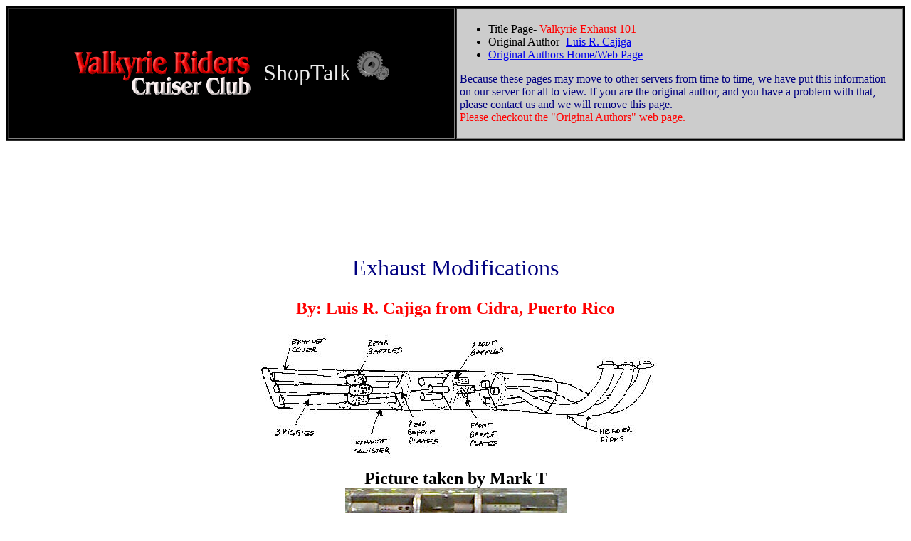

--- FILE ---
content_type: text/html
request_url: http://www.valkyrieriders.com/shoptalk/Pipes101.htm
body_size: 11031
content:
<!DOCTYPE HTML PUBLIC "-//W3C//DTD HTML 4.01 Transitional//EN"
        "http://www.w3.org/TR/html4/loose.dtd">
<html>

<head>
<meta http-equiv="Content-Type" content="text/html; charset=windows-1252">
<meta name="GENERATOR" content="Microsoft FrontPage 5.0">
<meta name="ProgId" content="FrontPage.Editor.Document">
<title>Pipes 101</title>
</head>

<body>

<table cellPadding="4" width="100%" bgColor="#000000" border="1">
    <tr>
      <td width="50%">
        <p align="center"><font face="Bauhaus Medium" color="#ff0000" size="6"><a href="http://www.valkyrieriders.com">
        <img src="img/Cruiser_Club_words.gif" align="top" border="0" width="250" height="64"></a></font><font face="Bauhaus Medium" color="#00ff00" size="6">&nbsp;</font><font face="Bauhaus Medium" color="#ebebeb" size="6">
        ShopTalk <font face="Tahoma"><img height="42" alt="gears.gif (7834 bytes)" src="img/gears.gif" width="46"></font></font></p>
      </td>
      <td vAlign="top" width="50%" bgColor="#cccccc">
        <ul>
          <li>Title Page- <font color="#ff0000">Valkyrie Exhaust 101</font>
          <li>Original Author- <a href="mailto:lcajiga@coqui.net">Luis R. Cajiga</a>
          <li><a href="http://home.coqui.net/lcajiga/CaribbeanV.htm">Original
            Authors Home/Web Page</a>
          </ul>
        <p><font color="#000080">Because these pages may move to other servers
        from time to time, we have put this information on our server for all to
        view. If you are the original author, and you have a problem with that,
        please contact us and we will remove this page.</font><br>
        <font color="#ff0000">Please checkout the &quot;Original Authors&quot;
        web page.</font></p>
      </td>
    </tr>
</table>
<!--Google Adsense-->
<br />
<div align="center">
<script type="text/javascript"><!--
google_ad_client = "pub-6848265265340311";
//ShopTalkLeaderIndividual 728x90, created 1/18/08
google_ad_slot = "7394202716";
google_ad_width = 728;
google_ad_height = 90;
//--></script>
<script type="text/javascript"
src="http://pagead2.googlesyndication.com/pagead/show_ads.js">
</script>
</div>
<br />
<!-- end Google Adsense-->
&nbsp;<center>
<table cellSpacing="0" cellPadding="0" width="411" border="0">
  <tbody>
    <tr>
      <td>
        <p align="center"><font size="+3" color="#000080">Exhaust Modifications</font></p>
      </td>
    </tr>
    <tr>
      <td height="6"></td>
    </tr>
  </tbody>
</table>
</center>
<table cols="1" width="100%" border="0">
  <tbody>
    <tr>
      <td><center><b><font size="+2" color="#FF0000">By: Luis R. Cajiga from
        Cidra, Puerto Rico</font></b></center></td>
    </tr>
  </tbody>
</table>
<table cols="1" width="100%" border="0">
  <tbody>
    <tr>
      <td><center><img src="img/exhaust1.jpg" width="566" height="190">
        <p><b><font size="+2">Picture taken by Mark T</font></b><br>
        <img hspace="3" src="img/baffle01.jpg" width="311" height="61"></center></p>
      </td>
    </tr>
  </tbody>
</table>
<table cols="1" width="100%" border="0">
  <tbody>
    <tr>
      <td><center><b><font color="#000000">This drawing shows very well the
        inside of the exhaust system. From left to right, it starts with the
        Exhaust Cover. Inside the cover you will find the three Piggies that&nbsp;
        are welded to the Exhaust Canister. Inside the Canister are the Rear
        Baffles (3) that consist of three pipes each one with a mini Glass Pack
        (silencers). At the end of each Baffle there are the Baffles Plates. If
        you insert a stick through a Piggy pipe it will stop when touch that
        Plate.&nbsp;</font></b>
        <p><b><font color="#000000">After the plate there is an empty
        compartment and after, the Front Baffle system starts. This is very
        similar to the Rear Baffle system and each pipe has a Plate at the end.
        After the Front Baffles there is another empty space and then you will
        reach the end of the Canister, where the Header Pipes are welded.</font></b></center></p>
      </td>
    </tr>
  </tbody>
</table>
<table cols="1" width="100%" border="0">
  <tbody>
    <tr>
      <td><center><img height="207" src="img/exhaust2.jpg" width="459"><img height="208" src="img/exhaust3.jpg" width="234" border="0"></center></td>
    </tr>
  </tbody>
</table>
<br>
&nbsp;
<table cols="1" width="100%" border="0">
  <tbody>
    <tr>
      <td><center><b><font face="arial" color="#FF0000">Killing the Three
        Piggies</font></b>
        <p><font color="#000080"><b><font size="-1" face="arial">This process
        will not require any carburetor modifications nor re-jetting.</font></b><br>
        </font><b><font size="-1" face="arial">It is very important to
        understand that this is a process that will modify the original exhaust
        system so you will need to check how this may affect the warranty of the
        bike. Several people reported that there is no problem with the bike
        warranty, just with the exhaust warranty but please check with your
        local dealer. This is a safe and inexpensive process to improve the
        sound pitch and level and avoid purchasing expensive pipes that will
        change colors after some time, giving an uneven look to the pretty chrom
        look of the Valk.</font></b>
        <p><b><font size="-1" face="arial" color="#000000">This drawing show the
        Exhaust Cover. There are three 8mm bolts that holds&nbsp; it, one is
        connected to the lower Piggy and the other two are connected to the
        Canister. Release the three bolts to expose the Piggies. You need to cut
        the Piggies as close to the canister as possible using a hack saw or
        whatever you have at hand. The science here is just cut them. You may do
        the three but remember that this will cause that the one that has the
        bracket where the Cover bolt is attached will be loosed. The remaining
        two bolts are more than enough to hold the cover in place with no
        problem at all, so go ahead and cut all Piggies.&nbsp;</font></b>
        <p><b><font size="-1" face="arial" color="#000000">Now replace the Cover
        and fire the baby. Listen to the sound while running the bike. The sound
        will be a bit fuller and deeper, since it will resonate inside the
        Covers. I want to make clear that will NOT sound louder, just the pitch
        will be noticed. I used a decibel meter and didn't register a
        noticeaable increase.</font></b>
        <p><b><font size="-1" face="arial" color="#000000">If you still want
        more sound, go to the next step.</font></b></center></p>
      </td>
    </tr>
  </tbody>
</table>
<table cols="1" width="100%" border="0">
  <tbody>
    <tr>
      <td><center><img height="241" src="img/exhaust4.jpg" width="518"></center></td>
    </tr>
  </tbody>
</table>
<table cols="1" width="100%" border="0">
  <tbody>
    <tr>
      <td><center><b><font face="arial" color="#FF0000">Rear Baffles Drill</font></b>
        <p><b><font size="-1" face="arial" color="#000080">This process will not
        require any carburetor modifications nor re-jetting.</font></b>
        <p><b><font size="-1" face="arial" color="#000000">This picture show the
        Piggies already cut almost flushed to the Canister. Inside the Canister
        are the Baffles attached to a metal piece that hold them. If you use a
        long dowel or long screw driver and insert it through one of the holes,
        it will stop when reached the end of the baffle. There is a piece of
        metal at that end that will be refered as Baffle Plates.</font></b>
        <p><b><font size="-1" face="arial" color="#000000">Using a long (at
        least 12&quot; long) drill bit, drill the Baffle Plates. Please use a
        new bit and don't push too hard. Make is softly since we don't want too
        many residues to drop inside the Canister. The major sound level impact
        will be experienced when drilling the first one on each side. The sound
        will be louder but not obnoxious. It will sound throatier and deeper. Go
        step by step remembering to drill both exhaust at the same time. Once
        the six (three on each side) Baffle Plates are drilled and you still
        want more sound, then go to the next step.</font></b></center></p>
      </td>
    </tr>
  </tbody>
</table>
<br>
&nbsp;
<table cols="1" width="100%" border="0">
  <tbody>
    <tr>
      <td><center><img src="img/exhaust5.jpg" width="556" height="323"></center></td>
    </tr>
  </tbody>
</table>
<br>
&nbsp;
<table cols="1" width="100%" border="0">
  <tbody>
    <tr>
      <td><center><font color="#FF0000">&nbsp;<b><font face="arial">Rear Baffles
        Drill</font></b></font>
        <p><b><font face="arial" color="#0000FF">After some research, it is
        recommended to proceed with the next step in the other page, the &quot;Ragnar
        Cut&quot;, before this drilling the front baffles. There will be more
        sound level impact by performing the &quot;Ragnar Cut&quot; and there
        will be no shimming nor re-jetting required. Also, after taking out the
        rear bafflex completely, will be a lot easire to drill the front baffles
        if you still decide to go ahead with this modification.&nbsp;</font></b>
        <p><b><font size="-1" face="arial" color="#000080">This process will not
        require any carburetor modifications nor re-jetting.</font></b>
        <p><b><font size="-1" face="arial" color="#000000">This involves
        drilling the Front Baffle Plates. To do it, you will need a very long
        drill bit, at least 20&quot; long. Since it is very hard to find, I'll
        show you my idea. It consist of attaching together two drill bit
        12&quot; extensions that are very easy to find on any hardware store.
        Please be sure that the connection is very strong since we don't want
        any piece to drop inside the Canister. Once both pieces are tight
        together, insert a 6&quot; long 1/2&quot; diameter drill bit at the end.</font></b>
        <p><b><font size="-1" face="arial" color="#000000">With this new
        hardware, insert it through the Rear Baffle holes until reaching the
        Front Baffle Plates. Follow the previous procedure very careful and step
        by step. You will experience a little louder, deeper and throatier
        sound. You will agree with me that there is no BIG difference but many
        people stops here. I did not.</font></b></center></td>
    </tr>
  </tbody>
</table>
<p align="center">
<a href="http://www.valkyrieriders.com">ValkyrieRiders.com</a>&nbsp;&nbsp;
<a href="http://www.valkyrieforum.com">Message Board</a>&nbsp;&nbsp;&nbsp; 
<a href="http://www.valkyrieriders.com/shoptalk/">ShopTalk</a>&nbsp;&nbsp;&nbsp;
<a href="http://photo.vrccservices.com">Just Pics</a>&nbsp;&nbsp;&nbsp;
<a href="http://www.valkyrieriders.com/links/">Valkyrie Hot Links</font></a>&nbsp;
</p>

</body></html>

--- FILE ---
content_type: text/html; charset=utf-8
request_url: https://www.google.com/recaptcha/api2/aframe
body_size: 271
content:
<!DOCTYPE HTML><html><head><meta http-equiv="content-type" content="text/html; charset=UTF-8"></head><body><script nonce="FDE785uaBGVZzKvKXfH4CA">/** Anti-fraud and anti-abuse applications only. See google.com/recaptcha */ try{var clients={'sodar':'https://pagead2.googlesyndication.com/pagead/sodar?'};window.addEventListener("message",function(a){try{if(a.source===window.parent){var b=JSON.parse(a.data);var c=clients[b['id']];if(c){var d=document.createElement('img');d.src=c+b['params']+'&rc='+(localStorage.getItem("rc::a")?sessionStorage.getItem("rc::b"):"");window.document.body.appendChild(d);sessionStorage.setItem("rc::e",parseInt(sessionStorage.getItem("rc::e")||0)+1);localStorage.setItem("rc::h",'1770029655796');}}}catch(b){}});window.parent.postMessage("_grecaptcha_ready", "*");}catch(b){}</script></body></html>